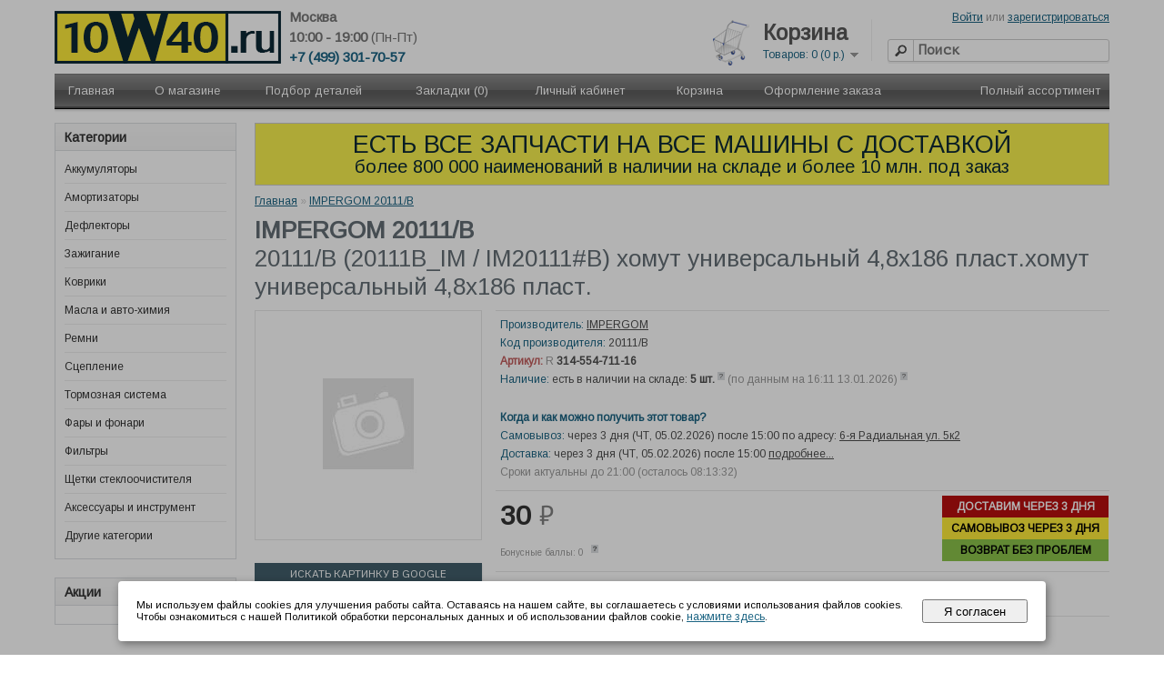

--- FILE ---
content_type: text/html; charset=utf-8
request_url: https://10w40.ru/index.php?route=product/product&product_id=1376973
body_size: 67001
content:






<?xml version="1.0" encoding="UTF-8"?>
<!DOCTYPE html PUBLIC "-//W3C//DTD XHTML 1.0 Strict//EN" "http://www.w3.org/TR/xhtml1/DTD/xhtml1-strict.dtd">
<html xmlns="http://www.w3.org/1999/xhtml" dir="ltr" lang="ru" xml:lang="ru">



<head>
<title>10w40.ru - IMPERGOM 20111/B (20111B_IM / IM20111#B) хомут универсальный 4,8x186 пласт.хомут универсальный 4,8x186 пласт.</title>
<base href="https://10w40.ru/" />
<meta name="description" content="купить хомут универсальный 4,8x186 пласт.хомут универсальный 4,8x186 пласт." />
<meta name="viewport" content="width=device-width, minimum-scale=0.02">
<meta name="yandex-verification" content="c0109f8ff8c516ae" />
<meta name="keywords" content="IMPERGOM,20111,B,20111B_IM,IM20111#B,хомут,универсальный,4,8x186,пласт,хомут,универсальный,4,8x186,пласт,IMPERGOM 20111/B (20111B_IM / IM20111#B) хомут универсальный 4,8x186 пласт.хомут универсальный 4,8x186 пласт.,купить запчасти,купить автозапчасти,автозапчасти с доставкой,запчасти с доставкой,автозапчасти доставка,автозапчасти ЮВАО,запчасти ЮВАО,автозапчасти Жулебино,автозапчасти Привольная,автозапчасти Выхино,автозапчасти Люберцы,автозапчасти Котельники,автозапчасти Лыткарино,автозапчасти ЮАО,запчасти ЮАО,автозапчасти Царицыно,автозапчасти Бирюлево,автозапчасти Бирюлёво,автозапчасти Чертаново,автозапчасти Липецкая,автозапчасти 6-я радиальная, автозапчасти жк царицыно" />
<link href="https://10w40.ru/image/data/shop/favicon.png" rel="icon" />
<link href="http://10w40.ru/index.php?route=product/product&amp;product_id=1376973" rel="canonical" />


<link rel="stylesheet" type="text/css" href="catalog/view/theme/default/stylesheet/stylesheet.css?533" />
<!-- COOKIES WARN  -->
<link rel="stylesheet" type="text/css" href="catalog/view/theme/default/stylesheet/cookie_warn.css?533" />
<!-- /COOKIES WARN  -->

<script type="text/javascript" src="catalog/view/javascript/jquery/jquery-1.7.1.min.js"></script>
<script type="text/javascript" src="catalog/view/javascript/jquery/ui/jquery-ui-1.8.16.custom.min.js"></script>


<link rel="stylesheet" type="text/css" href="catalog/view/javascript/jquery/ui/themes/ui-lightness/jquery-ui-1.8.16.custom.css" />
<script type="text/javascript" src="catalog/view/javascript/jquery/ui/external/jquery.cookie.js"></script>
<script type="text/javascript" src="catalog/view/javascript/jquery/colorbox/jquery.colorbox.js"></script>
<link rel="stylesheet" type="text/css" href="catalog/view/javascript/jquery/colorbox/colorbox.css" media="screen" />

<script type="text/javascript" src="catalog/view/javascript/jquery/zoomify.js"></script>
<link rel="stylesheet" type="text/css" href="catalog/view/javascript/jquery/zoomify.css" media="screen" />
<!--link rel="stylesheet" type="text/css" href="catalog/view/javascript/jquery/smoothzoom.css" media="screen" />
<script type="text/javascript" src="catalog/view/javascript/jquery/smoothzoom.js"></script-->




<!--script type="text/javascript" src="catalog/view/javascript/jquery/jquery.elevatezoom.js"></script-->
<!--script type="text/javascript" src="catalog/view/javascript/jquery/jquery.loupe.min.js"></script-->


<script type="text/javascript" src="catalog/view/javascript/jquery/jquery.transit.min.js"></script>
<script type="text/javascript" src="catalog/view/javascript/jquery/tabs.js"></script>

<script type="text/javascript" src="catalog/view/javascript/common.js?533"></script>
<script type="text/javascript" src="catalog/view/javascript/document.ready.js?533"></script>

<script language="javascript" src="tecdoc/ajax.js"></script>
<script language="javascript" src="catalog/view/javascript/tooltip.js"></script>

 

<!--script type="text/javascript" src="http://cdn.dev.skype.com/uri/skype-uri.js"></script-->

<!--[if IE 7]>
<link rel="stylesheet" type="text/css" href="catalog/view/theme/default/stylesheet/ie7.css" />
<![endif]-->
<!--[if lt IE 7]>
<link rel="stylesheet" type="text/css" href="catalog/view/theme/default/stylesheet/ie6.css" />
<script type="text/javascript" src="catalog/view/javascript/DD_belatedPNG_0.0.8a-min.js"></script>
<script type="text/javascript">
DD_belatedPNG.fix('#logo img');
</script>
<![endif]-->





<script type="text/javascript">
<!-- IE6 detector -->
function is_IE6(){
  var browser = navigator.appName;
  if (browser == "Microsoft Internet Explorer"){
    var b_version = navigator.appVersion;
    var re = /\MSIE\s+(\d\.\d\b)/;
    var res = b_version.match(re);
    if (res[1] <= 6){
      return true;
    }
  }
  return false;
}
</script>

<script type="text/javascript">
<!-- COLORBOX FIXER FOR IE6 -->
if (is_IE6) {
	var co = this.co = $.fn.colorbox; 
	var cv; $.fn.colorbox = function(v) { 
	cv = v; return; 
	}; 
	$(document).ready(function() { 
		$.fn.colorbox = co; $('.colorbox').colorbox(cv) 
	})
};

</script>




<script type="text/javascript" src="catalog/view/javascript/qrcode.min.js"></script>


</head>

<body>
<div id="containerout">
<div id="container">
<div id="header" itemscope itemtype="http://schema.org/AutoPartsStore">
<meta  itemprop="name" content="10w40.ru" />
<meta  itemprop="url" content="http://10w40.ru" />
<meta  itemprop="image" content="http://10w40.ru/image/data/shop/logo16-new.png" />
<meta  itemprop="telephone" content="+7 (499) 301 70 57" />
<meta  itemprop="currenciesAccepted" content="RUB" />
<meta  itemprop="openingHours" content="10:00 - 19:00" />
<span  itemprop="address"  itemscope itemtype="http://schema.org/PostalAddress">
	<meta  itemprop="streetAddress" content="г. Москва 6-я Радиальная ул., дом 5к3" />
	<meta  itemprop="addressCountry" content="RU" />

</span>
<div id="time" align="Left">10:00 - 19:00<span style='font-weight:normal;'> (Пн-Пт)</span></div>
<div class='hlogo' id="phone" align="Left" style='float:left; '>+7 (499) 301-70-57</div>
<!--div id="skype" style="position: absolute;left: 458px;top: -5px;"><script type="text/javascript">
        Skype.ui({
            name: "call",
            element: "skype",
            participants: ["www.10w40.ru"],
            imageSize: 16,
            imageColor: "blue"
        });
    </script></div-->
<div id="town"  align="Left">Москва</div>
<!--div style='top:52px; left:396px; float:left; position:relative;'><a href='https://t.me/www_10w40_ru' target="_blank"><img src=/image/t_logo.svg height=20 width=20 ></a></div-->
    <div id="logo"><a href="http://10w40.ru" align="Left"><img src="/image/data/shop/logo16-new.png" srcset="/image/data/shop/logo16-new.png 1x, /image/data/shop/logo16-2x.png 2x" title="10w40.ru" alt="10w40.ru"/></a></div>
        <div id="cart">
 <!-- -->
 <div style="float:left; top: 16px;  position: relative;">
 <a href='/index.php?route=checkout/cart' style="text-decoration:none;">
 <img src='/image/cart2.png' width=40 height=50 />
 </a>
 </div> 
 <div  class="heading">
    <a href='index.php?route=checkout/cart' style="text-decoration:none;"><h4>Корзина</h4></a>
		<a><span id="cart-total">Товаров: 0 (0 р.)</span></a></div>
	   <div class="content">
 
        <div class="empty">Ваша корзина пуста</div>
      </div>
</div>  <div id="search">
    <div class="button-search"></div>
        <input type="text" name="filter_name" value="" placeholder="Поиск" onkeydown="this.style.color = '#000000';" />
      </div>
  
  <div id="welcome">
        <a href="https://10w40.ru/login">Войти</a> или <a href="https://10w40.ru/create-account">зарегистрироваться</a>      </div>
   <div class="links" style="display:none"><a href="http://10w40.ru">Главная</a><a href="http://10w40.ru/wishlist" id="wishlist-total">Закладки (0)</a><a href="https://10w40.ru/my-account">Личный кабинет</a><a href="http://10w40.ru/shopping-cart">Корзина</a><a href="http://10w40.ru/checkout">Оформление заказа</a></div>
  </div>
<div id="menu">
  <ul>
    
  <li><a href="http://10w40.ru">Главная</a></li>
  <li><a href="/about_shop.html">О магазине</a></li>
  <li><a href="/car">Подбор деталей</a>
  <div><ul>
  <li><a href="/parts">Поиск по номеру детали</a></li>
  <li><a href="/car">Поиск по модели автомобиля</a></li>
  <li><a href="/vin">Запрос подбора по VIN номеру</a></li>
  </ul></div></li>
  <li><a href="http://10w40.ru/wishlist">Закладки (0)</a></li>
  <li><a href="https://10w40.ru/my-account">Личный кабинет</a></li>
  <li><a href="http://10w40.ru/shopping-cart">Корзина</a></li>
  <li><a href="https://10w40.ru/checkout">Оформление заказа</a></li>
  
 
    
  
  
  
    	
	  
	  
	  <li><a href="http://10w40.ru/c140">Полный ассортимент</a>
	  
        
      <div>
                <ul>
                                        <li><a href="http://10w40.ru/c141">Аккумуляторы</a></li>
                                        <li><a href="http://10w40.ru/c25">Аксессуары и инструмент</a></li>
                                        <li><a href="http://10w40.ru/c59">Амортизаторы</a></li>
                                        <li><a href="http://10w40.ru/c140/c60">Бампера</a></li>
                                        <li><a href="http://10w40.ru/c140/c61">Бампера задние</a></li>
                                        <li><a href="http://10w40.ru/c140/c62">Бампера передние</a></li>
                                        <li><a href="http://10w40.ru/c140/c63">Бензонасосы</a></li>
                                        <li><a href="http://10w40.ru/c140/c64">Брызговики</a></li>
                                        <li><a href="http://10w40.ru/c140/c65">Вентиляторы радиатора</a></li>
                                        <li><a href="http://10w40.ru/c140/c66">Вентиляторы салона</a></li>
                                        <li><a href="http://10w40.ru/c140/c67">Вкладыши</a></li>
                                        <li><a href="http://10w40.ru/c140/c68">Водяные помпы</a></li>
                                        <li><a href="http://10w40.ru/c140/c69">Втулки</a></li>
                                        <li><a href="http://10w40.ru/c140/c70">Выхлопная система</a></li>
                                        <li><a href="http://10w40.ru/c140/c71">Генераторы и стартеры</a></li>
                                        <li><a href="http://10w40.ru/c140/c79">Гидротолкатели</a></li>
                                        <li><a href="http://10w40.ru/c140/c142">Датчики</a></li>
                                        <li><a href="http://10w40.ru/c140/c142/c81">Датчики ABS</a></li>
                                        <li><a href="http://10w40.ru/c140/c142/c58">Датчики другие</a></li>
                                        <li><a href="http://10w40.ru/c140/c142/c86">Датчики износа</a></li>
                                        <li><a href="http://10w40.ru/c140/c142/c85">Датчики износа колодок</a></li>
                                        <li><a href="http://10w40.ru/c140/c142/c84">Датчики масла</a></li>
                                        <li><a href="http://10w40.ru/c140/c142/c83">Датчики температуры</a></li>
                                        <li><a href="http://10w40.ru/c140/c142/c82">Датчики уровня топлива</a></li>
                                        <li><a href="http://10w40.ru/c198">Дефлекторы</a></li>
                                        <li><a href="http://10w40.ru/c198/c199">Дефлекторы капота</a></li>
                                        <li><a href="http://10w40.ru/c198/c200">Дефлекторы окон</a></li>
                                        <li><a href="http://10w40.ru/c145/c73">Диски сцепления</a></li>
                                        <li><a href="http://10w40.ru/c15/c164">Для антикоррозионной обработки кузова</a></li>
                                        <li><a href="http://10w40.ru/c15/c165">Для кондиционеров</a></li>
                                        <li><a href="http://10w40.ru/c15/c166">Для кузова</a></li>
                                        <li><a href="http://10w40.ru/c15/c167">Для мототехники</a></li>
                                        <li><a href="http://10w40.ru/c15/c169">Для салона</a></li>
                                        <li><a href="http://10w40.ru/c15/c170">Для стекол</a></li>
                                        <li><a href="http://10w40.ru/c15/c171">Для шин и дисков</a></li>
                                        <li><a href="http://10w40.ru/c140">Другие категории</a></li>
                                        <li><a href="http://10w40.ru/c15/c172">Жидкость для гидросистем</a></li>
                                        <li><a href="http://10w40.ru/c201">Зажигание</a></li>
                                        <li><a href="http://10w40.ru/c140/c80">Зеркало заднего вида</a></li>
                                        <li><a href="http://10w40.ru/c25/c159">Инструменты</a></li>
                                        <li><a href="http://10w40.ru/c140/c152">Каталоги производителей</a></li>
                                        <li><a href="http://10w40.ru/c201/c88">Катушки</a></li>
                                        <li><a href="http://10w40.ru/c140/c78">Клапаны</a></li>
                                        <li><a href="http://10w40.ru/c15/c193">Клей, герметики и формирователи прокладок</a></li>
                                        <li><a href="http://10w40.ru/c195">Коврики</a></li>
                                        <li><a href="http://10w40.ru/c195/c197">Коврики в багажник</a></li>
                                        <li><a href="http://10w40.ru/c195/c196">Коврики в салон</a></li>
                                        <li><a href="http://10w40.ru/c140/c77">Кольца</a></li>
                                        <li><a href="http://10w40.ru/c145/c76">Комплекты сцепления</a></li>
                                        <li><a href="http://10w40.ru/c15/c173">Компрессорное масло</a></li>
                                        <li><a href="http://10w40.ru/c140/c75">Компрессоры кондиционера</a></li>
                                        <li><a href="http://10w40.ru/c145/c43">Корзины сцепления</a></li>
                                        <li><a href="http://10w40.ru/c140/c87">Крепеж / пистоны</a></li>
                                        <li><a href="http://10w40.ru/c147/c72">Лампы</a></li>
                                        <li><a href="http://10w40.ru/c140/c29">Лямбда-зонды</a></li>
                                        <li><a href="http://10w40.ru/c15">Масла и авто-химия</a></li>
                                        <li><a href="http://10w40.ru/c15/c174">Масло для АКПП</a></li>
                                        <li><a href="http://10w40.ru/c15/c175">Масло для водной техники</a></li>
                                        <li><a href="http://10w40.ru/c15/c178">Масло для гидроусилителя руля</a></li>
                            </ul>
                <ul>
                                        <li><a href="http://10w40.ru/c15/c176">Масло для с/х техники</a></li>
                                        <li><a href="http://10w40.ru/c15/c16">Масло моторное</a></li>
                                        <li><a href="http://10w40.ru/c15/c177">Масло моторное (для грузовых а/м)</a></li>
                                        <li><a href="http://10w40.ru/c15/c17">Масло трансмиссионное</a></li>
                                        <li><a href="http://10w40.ru/c140/c30">Механизмы очистки стекла</a></li>
                                        <li><a href="http://10w40.ru/c140/c155">Муфты и опоры карданного вала</a></li>
                                        <li><a href="http://10w40.ru/c140/c156">Наконечники</a></li>
                                        <li><a href="http://10w40.ru/c140/c31">Наконечники рулевых тяг</a></li>
                                        <li><a href="http://10w40.ru/c140/c32">Насосы гидроусилителя руля</a></li>
                                        <li><a href="http://10w40.ru/c15/c179">Оборудование</a></li>
                                        <li><a href="http://10w40.ru/c140/c33">Опоры амортизатора</a></li>
                                        <li><a href="http://10w40.ru/c140/c34">Опоры двигателя и трансмиссий</a></li>
                                        <li><a href="http://10w40.ru/c140/c35">Опоры шаровые</a></li>
                                        <li><a href="http://10w40.ru/c140/c157">Оригинальные запчасти</a></li>
                                        <li><a href="http://10w40.ru/c25/c180">Освежители воздуха</a></li>
                                        <li><a href="http://10w40.ru/c140/c36">Осушители</a></li>
                                        <li><a href="http://10w40.ru/c15/c181">Охлаждающая жидкость</a></li>
                                        <li><a href="http://10w40.ru/c15/c191">Очистители и прочая авто-химия</a></li>
                                        <li><a href="http://10w40.ru/c15/c168">Очистители топливных систем</a></li>
                                        <li><a href="http://10w40.ru/c140/c37">Патрубки, фланцы и бачки системы охлаждения</a></li>
                                        <li><a href="http://10w40.ru/c140/c38">Поддоны</a></li>
                                        <li><a href="http://10w40.ru/c140/c148">Подшипники</a></li>
                                        <li><a href="http://10w40.ru/c145/c39">Подшипники выжимные</a></li>
                                        <li><a href="http://10w40.ru/c140/c148/c40">Подшипники игольчатые</a></li>
                                        <li><a href="http://10w40.ru/c140/c158">Подшипники ступицы колеса, комплекты</a></li>
                                        <li><a href="http://10w40.ru/c140/c57">Подшипники, ступицы в сборе</a></li>
                                        <li><a href="http://10w40.ru/c140/c42">Поршни</a></li>
                                        <li><a href="http://10w40.ru/c15/c182">Присадки</a></li>
                                        <li><a href="http://10w40.ru/c15/c182/c183">Присадки в моторные масла</a></li>
                                        <li><a href="http://10w40.ru/c15/c182/c184">Присадки в топливо (бензин)</a></li>
                                        <li><a href="http://10w40.ru/c15/c182/c185">Присадки в топливо (дизель)</a></li>
                                        <li><a href="http://10w40.ru/c15/c182/c186">Присадки в трансмиссионные масла</a></li>
                                        <li><a href="http://10w40.ru/c201/c9">Провода высоковольтные</a></li>
                                        <li><a href="http://10w40.ru/c140/c28">Прокладки</a></li>
                                        <li><a href="http://10w40.ru/c140/c154">Прокладок головки цилиндра</a></li>
                                        <li><a href="http://10w40.ru/c15/c187">Промывки масляной системы</a></li>
                                        <li><a href="http://10w40.ru/c140/c153">Проставки пружин</a></li>
                                        <li><a href="http://10w40.ru/c140/c44">Прочее</a></li>
                                        <li><a href="http://10w40.ru/c140/c45">Пружины</a></li>
                                        <li><a href="http://10w40.ru/c140/c46">Пружины газовые для капота и крышки багажника</a></li>
                                        <li><a href="http://10w40.ru/c140/c47">Пыльники и отбойники амортизатора</a></li>
                                        <li><a href="http://10w40.ru/c140/c48">Радиаторы</a></li>
                                        <li><a href="http://10w40.ru/c140/c48/c49">Радиаторы кондиционера</a></li>
                                        <li><a href="http://10w40.ru/c140/c48/c50">Радиаторы маслянные</a></li>
                                        <li><a href="http://10w40.ru/c140/c48/c51">Радиаторы отопителя</a></li>
                                        <li><a href="http://10w40.ru/c140/c52">Расходомеры</a></li>
                                        <li><a href="http://10w40.ru/c140/c100">Регуляторы давления</a></li>
                                        <li><a href="http://10w40.ru/c140/c53">Рейки и редукторы рулевые</a></li>
                                        <li><a href="http://10w40.ru/c74/c2">Ремень генератора</a></li>
                                        <li><a href="http://10w40.ru/c74">Ремни</a></li>
                                        <li><a href="http://10w40.ru/c74/c54">Ремни ГРМ</a></li>
                                        <li><a href="http://10w40.ru/c74/c151">Ремни клиновые</a></li>
                                        <li><a href="http://10w40.ru/c74/c150">Ремни поликлиновые</a></li>
                                        <li><a href="http://10w40.ru/c140/c55">Решетки радиатора</a></li>
                                        <li><a href="http://10w40.ru/c140/c56">РМК</a></li>
                                        <li><a href="http://10w40.ru/c145/c41">РМК сцепления</a></li>
                                        <li><a href="http://10w40.ru/c140/c98">Рокеры</a></li>
                                        <li><a href="http://10w40.ru/c74/c12">Ролик</a></li>
                                        <li><a href="http://10w40.ru/c74/c133">Ролики и натяжители ремней</a></li>
                            </ul>
                <ul>
                                        <li><a href="http://10w40.ru/c140/c132">Ручки, замки и стеклоподъемники дверей</a></li>
                                        <li><a href="http://10w40.ru/c140/c125">Рычаги</a></li>
                                        <li><a href="http://10w40.ru/c140/c127">Рычаги маятниковые</a></li>
                                        <li><a href="http://10w40.ru/c140/c129">Сайлентблоки</a></li>
                                        <li><a href="http://10w40.ru/c140/c123">Сальники и МСК</a></li>
                                        <li><a href="http://10w40.ru/c201/c124">Свечи зажигания</a></li>
                                        <li><a href="http://10w40.ru/c201/c126">Свечи накала</a></li>
                                        <li><a href="http://10w40.ru/c15/c189">Смазка</a></li>
                                        <li><a href="http://10w40.ru/c15/c190">Специальные жидкости</a></li>
                                        <li><a href="http://10w40.ru/c15/c192">Средства для системы охлаждения</a></li>
                                        <li><a href="http://10w40.ru/c15/c188">Средства для ухода, ремонта и очистки</a></li>
                                        <li><a href="http://10w40.ru/c140/c139">Стойки стабилизатора</a></li>
                                        <li><a href="http://10w40.ru/c144/c128">Суппорты</a></li>
                                        <li><a href="http://10w40.ru/c145">Сцепление</a></li>
                                        <li><a href="http://10w40.ru/c140/c118">Термомуфты (Вискомуфты)</a></li>
                                        <li><a href="http://10w40.ru/c140/c130">Термостаты</a></li>
                                        <li><a href="http://10w40.ru/c140/c131">ТНВД</a></li>
                                        <li><a href="http://10w40.ru/c15/c18">Тормозная жидкость</a></li>
                                        <li><a href="http://10w40.ru/c144">Тормозная система</a></li>
                                        <li><a href="http://10w40.ru/c144/c135">Тормозные барабаны</a></li>
                                        <li><a href="http://10w40.ru/c144/c136">Тормозные диски</a></li>
                                        <li><a href="http://10w40.ru/c144/c137">Тормозные колодки</a></li>
                                        <li><a href="http://10w40.ru/c144/c138">Тормозные трубки и шланги</a></li>
                                        <li><a href="http://10w40.ru/c144/c122">Тормозные цилиндры</a></li>
                                        <li><a href="http://10w40.ru/c140/c146/c102">Трос газа</a></li>
                                        <li><a href="http://10w40.ru/c140/c146/c90">Трос капота</a></li>
                                        <li><a href="http://10w40.ru/c140/c146/c104">Трос ручного тормоза</a></li>
                                        <li><a href="http://10w40.ru/c140/c146/c92">Трос спидометра</a></li>
                                        <li><a href="http://10w40.ru/c140/c146/c120">Трос сцепления</a></li>
                                        <li><a href="http://10w40.ru/c140/c146">Тросы</a></li>
                                        <li><a href="http://10w40.ru/c140/c94">Трубки топливные</a></li>
                                        <li><a href="http://10w40.ru/c140/c149">Тяги и стойки стабилизатора</a></li>
                                        <li><a href="http://10w40.ru/c140/c95">Тяги рулевые</a></li>
                                        <li><a href="http://10w40.ru/c140/c91">Управление двигателем</a></li>
                                        <li><a href="http://10w40.ru/c147">Фары и фонари</a></li>
                                        <li><a href="http://10w40.ru/c147/c101">Фары основные</a></li>
                                        <li><a href="http://10w40.ru/c147/c103">Фары противотуманные</a></li>
                                        <li><a href="http://10w40.ru/c143">Фильтры</a></li>
                                        <li><a href="http://10w40.ru/c143/c106">Фильтры АКПП</a></li>
                                        <li><a href="http://10w40.ru/c143/c107">Фильтры воздушные</a></li>
                                        <li><a href="http://10w40.ru/c143/c108">Фильтры гидроусилителя руля</a></li>
                                        <li><a href="http://10w40.ru/c143/c109">Фильтры масляные</a></li>
                                        <li><a href="http://10w40.ru/c143/c110">Фильтры салона</a></li>
                                        <li><a href="http://10w40.ru/c143/c111">Фильтры топливные</a></li>
                                        <li><a href="http://10w40.ru/c147/c112">Фонари задние</a></li>
                                        <li><a href="http://10w40.ru/c147/c113">Фонари указателей поворота</a></li>
                                        <li><a href="http://10w40.ru/c140/c114">Форсунки</a></li>
                                        <li><a href="http://10w40.ru/c140/c115">Хомуты</a></li>
                                        <li><a href="http://10w40.ru/c140/c116">Цепи, натяжители и успокоители цепей ГРМ</a></li>
                                        <li><a href="http://10w40.ru/c145/c93">Цилиндры сцепления</a></li>
                                        <li><a href="http://10w40.ru/c140/c105">Шайбы и уплотнительные кольца</a></li>
                                        <li><a href="http://10w40.ru/c140/c117">Шестерни коленчатых и распределительных валов</a></li>
                                        <li><a href="http://10w40.ru/c140/c99">Шкивы</a></li>
                                        <li><a href="http://10w40.ru/c140/c160">Шланги</a></li>
                                        <li><a href="http://10w40.ru/c140/c97">Шпильки</a></li>
                                        <li><a href="http://10w40.ru/c140/c96">Шрус</a></li>
                                        <li><a href="http://10w40.ru/c134">Щетки стеклоочистителя</a></li>
                                        <li><a href="http://10w40.ru/c140/c119">Щупы, крышки маслозаливные и направляющие щупа</a></li>
                                        <li><a href="http://10w40.ru/c140/c121">Электрика</a></li>
                            </ul>
              </div>
    
    </li>
    
	
	
  </ul>
</div>

<div id="notification">
</div>
<div id="column-left">
    <div class="box">
  <div class="box-heading">Категории</div>
  <div class="box-content">
    <div class="box-category">
      <ul>
                <li>
                    <span id="preloaderl141" style="display:none; float:right;"><img src='preloader-mini2.gif' /></span> <a href="http://10w40.ru/c141" onclick="location.href='http://10w40.ru/c141'; viewdiv('preloaderl141');">Аккумуляторы</a>
                            </li>
                <li>
                    <span id="preloaderl59" style="display:none; float:right;"><img src='preloader-mini2.gif' /></span> <a href="http://10w40.ru/c59" onclick="location.href='http://10w40.ru/c59'; viewdiv('preloaderl59');">Амортизаторы</a>
                            </li>
                <li>
                    <span id="preloaderl198" style="display:none; float:right;"><img src='preloader-mini2.gif' /></span> <a href="http://10w40.ru/c198" onclick="location.href='http://10w40.ru/c198'; viewdiv('preloaderl198');">Дефлекторы</a>
                            </li>
                <li>
                    <span id="preloaderl201" style="display:none; float:right;"><img src='preloader-mini2.gif' /></span> <a href="http://10w40.ru/c201" onclick="location.href='http://10w40.ru/c201'; viewdiv('preloaderl201');">Зажигание</a>
                            </li>
                <li>
                    <span id="preloaderl195" style="display:none; float:right;"><img src='preloader-mini2.gif' /></span> <a href="http://10w40.ru/c195" onclick="location.href='http://10w40.ru/c195'; viewdiv('preloaderl195');">Коврики</a>
                            </li>
                <li>
                    <span id="preloaderl15" style="display:none; float:right;"><img src='preloader-mini2.gif' /></span> <a href="http://10w40.ru/c15" onclick="location.href='http://10w40.ru/c15'; viewdiv('preloaderl15');">Масла и авто-химия</a>
                            </li>
                <li>
                    <span id="preloaderl74" style="display:none; float:right;"><img src='preloader-mini2.gif' /></span> <a href="http://10w40.ru/c74" onclick="location.href='http://10w40.ru/c74'; viewdiv('preloaderl74');">Ремни</a>
                            </li>
                <li>
                    <span id="preloaderl145" style="display:none; float:right;"><img src='preloader-mini2.gif' /></span> <a href="http://10w40.ru/c145" onclick="location.href='http://10w40.ru/c145'; viewdiv('preloaderl145');">Сцепление</a>
                            </li>
                <li>
                    <span id="preloaderl144" style="display:none; float:right;"><img src='preloader-mini2.gif' /></span> <a href="http://10w40.ru/c144" onclick="location.href='http://10w40.ru/c144'; viewdiv('preloaderl144');">Тормозная система</a>
                            </li>
                <li>
                    <span id="preloaderl147" style="display:none; float:right;"><img src='preloader-mini2.gif' /></span> <a href="http://10w40.ru/c147" onclick="location.href='http://10w40.ru/c147'; viewdiv('preloaderl147');">Фары и фонари</a>
                            </li>
                <li>
                    <span id="preloaderl143" style="display:none; float:right;"><img src='preloader-mini2.gif' /></span> <a href="http://10w40.ru/c143" onclick="location.href='http://10w40.ru/c143'; viewdiv('preloaderl143');">Фильтры</a>
                            </li>
                <li>
                    <span id="preloaderl134" style="display:none; float:right;"><img src='preloader-mini2.gif' /></span> <a href="http://10w40.ru/c134" onclick="location.href='http://10w40.ru/c134'; viewdiv('preloaderl134');">Щетки стеклоочистителя</a>
                            </li>
                <li>
                    <span id="preloaderl25" style="display:none; float:right;"><img src='preloader-mini2.gif' /></span> <a href="http://10w40.ru/c25" onclick="location.href='http://10w40.ru/c25'; viewdiv('preloaderl25');">Аксессуары и инструмент</a>
                            </li>
                <li>
                    <span id="preloaderl140" style="display:none; float:right;"><img src='preloader-mini2.gif' /></span> <a href="http://10w40.ru/c140" onclick="location.href='http://10w40.ru/c140'; viewdiv('preloaderl140');">Другие категории</a>
                            </li>
              </ul>
    </div>
  </div>
</div>
    <div class="box">
  <div class="box-heading">Акции</div>
  <div class="box-content">
    <div class="box-product">
          </div>
  </div>
</div>
  </div>
 
<div id="content">
<div style="background-color: #f7f04e; padding:10px; text-align: center;margin-bottom:10px;  border: 1px solid #ccc; line-height: 1; ">
	<a href="/car" style="text-decoration: none; color:#0b2834;"><span style="font-size:27px; text-decoration: none;">ЕСТЬ&nbsp;ВСЕ&nbsp;ЗАПЧАСТИ НА&nbsp;ВСЕ&nbsp;МАШИНЫ С&nbsp;ДОСТАВКОЙ</span><br />
	<span style="font-size:20px; ">более&nbsp;800&nbsp;000&nbsp;наименований в&nbsp;наличии&nbsp;на&nbsp;складе и&nbsp;более&nbsp;10&nbsp;млн.&nbsp;под&nbsp;заказ</span></a></div>



  <div class="breadcrumb">
        <a href="http://10w40.ru">Главная</a>
         &raquo; <a href="http://10w40.ru/index.php?route=product/product&amp;product_id=1376973">IMPERGOM 20111/B</a>
      </div>
  <div itemscope itemtype="http://schema.org/Product">
  
    
   <h1><span itemprop="name"><span style="font-weight: bold;">IMPERGOM 20111/B</span>
      <BR /> 20111/B (20111B_IM / IM20111#B) хомут универсальный 4,8x186 пласт.хомут универсальный 4,8x186 пласт.   </span></h1>
   	 
  <div class="product-info">
        <div class="left">
            <div class="image">
	  <a href="https://10w40.ru/tecdoc/img.php?sku=1455471116&w=500&h=500&nr=1&format=.jpg" title="IMPERGOM 20111/B (20111B_IM / IM20111#B) хомут универсальный 4,8x186 пласт.хомут универсальный 4,8x186 пласт." class="colorbox" rel="colorbox">
	  
	  <script type="text/javascript">
			//document.writeln(image_get('https://10w40.ru/tecdoc/img.php?sku=1455471116&w=228&h=228&nr=1&format=.jpg'));  
			//<img itemprop="image" src="https://10w40.ru/tecdoc/img.php?sku=1455471116&w=228&h=228&nr=1&format=.jpg" title="IMPERGOM 20111/B (20111B_IM / IM20111#B) хомут универсальный 4,8x186 пласт.хомут универсальный 4,8x186 пласт." alt="IMPERGOM 20111/B (20111B_IM / IM20111#B) хомут универсальный 4,8x186 пласт.хомут универсальный 4,8x186 пласт." id="image" />
		</script>
		<img itemprop="image" src="https://10w40.ru/tecdoc/img.php?sku=1455471116&w=228&h=228&nr=1&format=.jpg"  title="IMPERGOM 20111/B (20111B_IM / IM20111#B) хомут универсальный 4,8x186 пласт.хомут универсальный 4,8x186 пласт." alt="IMPERGOM 20111/B (20111B_IM / IM20111#B) хомут универсальный 4,8x186 пласт.хомут универсальный 4,8x186 пласт." id="image" />
	  </a></div>
            	  <div >
	  <br /><a class='button-greygrey' style='width:250px; margin-top:5px; padding-left:0px; padding-right:0px;  text-align:center;' href='http://www.google.ru/search?tbm=isch&q=IMPERGOM%2020111/B' target='_blanc'>Искать картинку в Google</a><br /> <a class='button' style='width:250px; margin-top:5px; padding-left:0px; padding-right:0px; text-align:center;' href='http://10w40.ru/parts?search=20111/B'>Подобрать аналоги</a><br />  <a class='button-green' style='width:250px; margin-top:5px;padding-left:0px; padding-right:0px;  text-align:center;' href='http://10w40.ru/contact-us' target='_blanc'>Оставить заявку на подбор</a><br /> 	 </div> 
    </div>
        <div class="right">
      <div class="description">
                <span itemprop="manufacturer" itemscope itemtype="http://schema.org/Organization"><span>Производитель:</span>
		<a href="http://10w40.ru/index.php?route=product/manufacturer/product&amp;manufacturer_id=328"><span style="color:#4D4D4D" itemprop="brand" itemtype="http://schema.org/Thing">
		<meta itemprop="name" content="IMPERGOM" />IMPERGOM</span></a>
		<a href="http://10w40.ru/index.php?route=product/manufacturer/product&amp;manufacturer_id=328"> 
		
	 	
		<div style="float:right;">
		<script type="text/javascript">
			document.writeln(image_get('/tecdoc/brandimg.php?p=true&brand=IMPERGOM'));
		</script>
		
		</div></span></a><br />
		 <span itemprop="brand" itemtype="http://schema.org/Thing" itemscope><meta itemprop="name" content="IMPERGOM" /></span>
	
        		<span itemprop="aggregateRating" itemtype="http://schema.org/AggregateRating" itemscope>
      <meta itemprop="reviewCount" content="1" />
      <meta itemprop="ratingValue" content="5" />
    </span>
        <span>Код производителя:</span> <span style="color:#4D4D4D" itemprop="model">20111/B</span><br />
		
						<span style="font-weight: bold; color: #C25E5E;">Артикул:</span> 
		<span style='font-weight: normal; color: #999;'>R</span> <span itemprop='sku' style='font-weight: bold; color: #4D4D4D;'>314-554-711-16</span><br />
				        <span>Наличие:</span> есть в наличии на складе: <span style='white-space: nowrap; font-weight: bold; color: #4D4D4D;'>5 шт.</span> <span class="tooltip" onmouseover="tooltip.show('<strong>Наличие на складе</strong><br/><br/>Это означает, что товар есть в&nbsp;наличии на&nbsp;складе и может быть поставлен клиенту в&nbsp;указанные ниже сроки.<br/><br/>Это НЕ&nbsp;означает возможность приобрести товар именно сегодня, т.к. для&nbsp;получения товара требуется его перемещение со&nbsp;склада на&nbsp;пункт выдачи или в&nbsp;отдел доставки.');" onmouseout="tooltip.hide();">&nbsp;?&nbsp;</span> <span style='color:#999; white-space: nowrap;'>(по данным на 16:11 13.01.2026)</span>  <span class="tooltip" 
		onmouseover="tooltip.show('<strong>Наличие товара</strong><br/><br/>обновляется с&nbsp;некоторой задержкой <br/>и может не&nbsp;совпадать с&nbsp;реальным наличием на&nbsp;складе.<br/><br/>Уточняйте точное наличие товара по&nbsp;телефону.');" 
		onmouseout="tooltip.hide();">&nbsp;?&nbsp;</span><br />
		<span></span> <br />
							<span style="font-weight:bold;">Когда и как можно получить этот товар?</span><br />
		<span>Самовывоз: </span> 		через&nbsp;3&nbsp;дня (ЧТ, 05.02.2026) после 15:00 по адресу: <a href=https://10w40.ru/about_shop.html>6-я Радиальная ул. 5к2</a><br />
		<span>Доставка:</span> <?php// echo $text_after . $product_dt . $text_days ; ?>
		через&nbsp;3&nbsp;дня (ЧТ, 05.02.2026) после 15:00 <a href="/index.php?route=information/information&information_id=6">подробнее...</a><br /><SPAN style="color: #999;">Сроки актуальны до 21:00		(осталось <span style='color: #999;' id='sample_countdown'>11:13:35</span>)</SPAN><br />
		
		
			  </div>
	 

	 	  
	  
	    
	  <div style="float:right;    position: relative;    left: -11px; top:-5px; ">
			<div style="background-color: #b70e0e; color:white; font-size:12px; font-weight:bold;  padding:5px;width:100%;text-transform: uppercase; text-align:center;">Доставим через&nbsp;3&nbsp;дня</div>
			<div style="background-color: #ffec3b; color:black; font-size:12px; font-weight:bold;  padding:5px; width:100%; text-transform: uppercase; text-align:center;">Самовывоз через&nbsp;3&nbsp;дня</div>
						<div style="background-color: #8bc34a; color:black; font-size:12px; font-weight:bold;  padding:5px; width:100%; text-transform: uppercase; text-align:center;">Возврат без проблем</div>
				  </div>
	  

            <div class="price" style="" itemprop="offers" itemscope itemtype="http://schema.org/Offer">        		<link itemprop="url" href="http://10w40.ru/p1376973.html" />
		<meta itemprop="priceCurrency" content="RUB" />
		<meta itemprop="availability" href="http://schema.org/InStock" content="http://schema.org/InStock" />
		<span itemprop="price">
        30		</span>
		<span itemprop="priceCurrency" content="RUB" style="color:grey; font-weight:normal; font-family: &quot;PT Mono&quot;, monospace;">₽</span>
                <br />
                 
        <span class="reward"><small>Бонусные баллы: 0</small></span> <span class="tooltip" 
		onmouseover="tooltip.show('<strong>Бонусные баллы</strong><br/><br/>начисляются зарегистрированным покупателям при покупках.<br /><br />1 бонусный балл = 1 рубль<br /><br />Если у&nbsp;вас есть начисленные бонусные баллы, вы можете использовать их для&nbsp;оплаты товара (полностью или частично).<br /><br />Более подробную информацию можно найти в&nbsp;Личном&nbsp;Кабинете.');" 
		onmouseout="tooltip.hide();">&nbsp;?&nbsp;</span>
                		
				
      </div>
      	 
	  
	



            <div class="cart">
     

	   <div>Количество:          <input type="text" name="quantity" size="2" value="1" />
          <input type="hidden" name="product_id" size="2" value="1376973" />
          &nbsp;
          <input type="button" value="В корзину" id="button-cart" class="button" />
      </div>
	 <div><span>&nbsp;&nbsp;&nbsp;- или -&nbsp;&nbsp;&nbsp;</span></div>
	    <div>	   </div>
        <div><span>&nbsp;&nbsp;&nbsp;- или -&nbsp;&nbsp;&nbsp;</span></div>
        <div><a onclick="addToWishList('1376973');">В закладки</a><br />
          <a onclick="addToCompare('1376973');">В сравнение</a></div>
        		
		
		
      </div>
	  	  
	   
	  
          </div>
		
  </div>
  <div id="tabs" class="htabs">
	<a href="#tab-description">Описание</a>
	
	
	<!--CATALOG -->
		
		
	<!-- 
	<a href="#tab-catalog"><span onclick="javascript:search('0','20111/B','IMPERGOM')" >
	Аналоги по каталогу	</span></a>
	
	
	
	<a href="#tab-property"><span onclick="javascript:searchProps('0','20111/B','IMPERGOM')" >
    Параметры	</span></a>
	-->
	
	
    <a href="#tab-used-in"><span onclick="javascript:searchUsedIn('0','20111/B','IMPERGOM')" >
	Применяемость	</span></a>
	
	
	
		<!-- END of CATALOG -->
    
	        	<a href="#tab-how-to-buy">Как купить?</a>
  </div>
  
  
  
  <div id="tab-description" class="tab-content" itemprop="description">хомут универсальный 4,8x186 пласт.хомут универсальный 4,8x186 пласт.  <br />
    
  
  
<br/>
    
 <span style="color: #C25E5E;"><strong>Внимание!</strong></span> Обязательно проверьте, подходит ли IMPERGOM 20111/B на Ваш автомобиль по <a href="/car" target="_blank">каталогу</a>.
  <br />
  <br><br><table class="cattables" style="float:left;">
				<thead>
					<tr>
						
						<td colspan="2">Характеристики</td>
						
					</tr>
				</thead>
				<tbody>
	<tr><td>Описание 3R</td><td>хомут универсальный 4,8x186 пласт.хомут универсальный 4,8x186 пласт.</td></tr><tr><td>Артикул</td><td>1455471116</td></tr></tbody></table><br><table class="cattables">
      <thead>
        <tr>
			<td colspan="4">Оригинальные номера (OEM)</td>
		</tr>
      </thead>
	   <tbody>
<tr><td ><a href='parts?search=20111B_IM'>20111B_IM</a></td><td style='width:200px;'></td><td style='width:20px; text-align:center;'>AR</td><td><a href='parts?search=20111B_IM'>искать аналоги ></a></td></tr><tr><td ><a href='parts?search=IM20111#B'>IM20111#B</a></td><td style='width:200px;'></td><td style='width:20px; text-align:center;'>AR</td><td><a href='parts?search=IM20111#B'>искать аналоги ></a></td></tr></tbody></table></tbody></table> 
 
     
  
  </div>
  </div>
   <!--CATALOG --><!-- 
  <div id="tab-catalog" class="tab-content" >
  <div id="preloadersearch"> 
 <input type="button" name="submitSearchCat" id="submitSearch" value="Поиск по каталогу" onclick="javascript:search('0','20111/B','IMPERGOM')" />
IMPERGOM	</div>
	<div id="search-result"></div>
  </div>
  
  <div id="tab-property" class="tab-content">
   

	<div id="preloadersearchProps"> <input type="button" name="submitSearchCatProps" id="submitSearchProps" value="Поиск по каталогу" onclick="javascript:searchProps('0','20111/B','IMPERGOM')" />
IMPERGOM</div>
	<div id="search-resultProps"></div>
  </div>
 -->
  
   <div id="tab-used-in" class="tab-content">
			
			<div id="preloadersearchUsedIn">
			<input type="button" name="submitSearchCatusedIn" id="submitSearchUsedIn" value="Поиск по каталогу" onclick="javascript:searchUsedIn('0','20111/B','IMPERGOM')" />
			IMPERGOM			</div>
			<div id="search-resultUsedIn"></div>
</div>
   <!-- END CATALOG -->
   
      
  
  
  
  
    
  
   
   <div id="tab-how-to-buy" class="tab-content">
   	<br />
	
	   
   
    Для того, чтобы купить <strong>IMPERGOM 20111/B</strong>, положите его в корзину (нажмите на кнопку "В корзину") и оформите заказ (нажав на кнопку "Оформление заказа").
    <br /><br />Если у Вас возникли вопросы, позвоните нам по телефону <b>+7 (499) 301-70-57</b>.
		<br /><br />Для уточнения совместимости с Вашим автомобилем, подготовьте следующую информацию:<br /> 
	<li>марка и модель ТС</li>
	<li>год выпуска ТС</li>
	<li>объем двигателя</li> 
	<li>мощность в л.с.</li>
	<li>модель двигателя (если есть)</li>
	<li>VIN номер Вашего автомобиля</li>
	<br />
	<b>Самостоятельно проверить совместимость можно в нашем <a href="/car" target="_blank">каталоге</a>.</b> Там Вы сможете подобрать запчасти на свой авто. 
	<br><br>Читайте <a href="/advices.html">руководство по подбору запчастей</a> и <a href="/howtobuy.html">подробную инструкцию по покупке</a>.
	 
  </div>
  
  
  
    	<div class="box">
		<div class="box-heading">

				
				Полезные советы по устранению неисправностей			

		</div>
		
		<div class="box-content" style="text-align: justify; color: #4D4D4D;"> 
			<table class='cattables'><thead>
				<tr><td>Раздел</td>
				<td>Подраздел</td>
				<td>Симптом</td>
				<td>Возможная причина</td></tr>
			</thead>
				<tbody style='vertical-align: top;'>
				
				<tr><td>Двигатель</td><td>Топливная система дизелей</td><td>Пуск двигателя затруднен</td><td >Износ нагнетательных элементов насоса высокого давления.</td></tr><tr><td>Двигатель</td><td>Система смазки</td><td>Недостаточное давление масла на прогретом двигателе</td><td >Большой зазор между шейками и подшипниками распредвала. Масло несоответствующего качества.</td></tr><tr><td>Трансмиссия</td><td>Раздаточная коробка и межосевой дифференциал</td><td>Самовыключение передач или блокировки межосевого дифференциала</td><td >Износ зубьев шестерен и муфт.</td></tr><tr><td>Советы мастеров</td><td>Другие советы</td><td>Безопасность</td><td >Не пытайтесь ослаблять или затягивать гайки, требующие большого усилия, когда машина стоит на домкрате – можно столкнуть машину.</td></tr><tr><td>Советы мастеров</td><td>Другие советы</td><td>Предупреждения</td><td style="font-size: 11px;">Электронные системы управления двигателем очень чувствительны к электрическому напряжению, и неопытный человек может повредить систему, применив не тот тип контрольного прибора или подсоединив его при включенном зажигании. При выборе контрольно измерительной аппаратуры убедитесь, что данный тип совместим с теми типами электронных систем управления, с которыми придется работать. Внимательно изучите инструкции, дважды проверьте правильность положения контактов и разъемов перед подсоединением.</td></tr><tr><td>Рулевое управление</td><td>Рулевое управление</td><td>Требуется большое усилие на руле</td><td >Неправильная установка углов передних колес.</td></tr><tr><td>Электрооборудование</td><td>Генератор</td><td>При включении зажигания лампочка генератора не загорается</td><td >Разрегулировано или повреждено реле контрольной лампы заряда.</td></tr></tbody></table>		</div>
	</div>
	
</div>
<script type="text/javascript"><!--
$('.colorbox').colorbox({
	overlayClose: true,
	opacity: 0.5
});
//--> </script>
<script type="text/javascript"><!--
$('#button-cart').bind('click', function() {
	$.ajax({
		url: 'index.php?route=checkout/cart/add',
		type: 'post',
		data: $('.product-info input[type=\'text\'], .product-info input[type=\'hidden\'], .product-info input[type=\'radio\']:checked, .product-info input[type=\'checkbox\']:checked, .product-info select, .product-info textarea'),
		dataType: 'json',
		success: function(json) {
			$('.success, .warning, .attention, information, .error').remove();
			
			if (json['error']) {
				if (json['error']['option']) {
					for (i in json['error']['option']) {
						$('#option-' + i).after('<span class="error">' + json['error']['option'][i] + '</span>');
					}
				}
			} 
			
			if (json['success']) {
				$('#notification').html('<div class="success" style="display: none;">' + json['success'] + '<img src="catalog/view/theme/default/image/close.png" alt="" class="close" /></div>');
					
				$('.success').fadeIn('slow');
					
				$('#cart-total').html(json['total']);
				
				$('html, body').animate({ scrollTop: 0 }, 'slow'); 
			}	
		}
	});
});
//--></script>
<script type="text/javascript"><!--
$('#review .pagination a').live('click', function() {
	$('#review').fadeOut('slow');
		
	$('#review').load(this.href);
	
	$('#review').fadeIn('slow');
	
	return false;
});			

$('#review').load('index.php?route=product/product/review&product_id=1376973');

$('#button-review').bind('click', function() {
	var recaptcha = '';
            if ($("textarea").is("#g-recaptcha-response")) {
                recaptcha = '&g-recaptcha-response=' + encodeURIComponent($('textarea[name=\'g-recaptcha-response\']').val());
                grecaptcha.reset();
            }
	
	$.ajax({
		url: 'index.php?route=product/product/write&product_id=1376973',
		type: 'post',
		dataType: 'json',
		data: 'name=' + encodeURIComponent($('input[name=\'name\']').val()) 
		+ '&text=' + encodeURIComponent($('textarea[name=\'text\']').val()) 
		+ '&rating=' + encodeURIComponent($('input[name=\'rating\']:checked').val() ? $('input[name=\'rating\']:checked').val() : '') 
		//+ '&captcha=' + encodeURIComponent($('input[name=\'captcha\']').val()),
		+ recaptcha,
		
		beforeSend: function() {
			$('.success, .warning').remove();
			$('#button-review').attr('disabled', true);
			$('#review-title').after('<div class="attention"><img src="catalog/view/theme/default/image/loading.gif" alt="" /> Пожалуйста, подождите!</div>');
		},
		complete: function() {
			$('#button-review').attr('disabled', false);
			$('.attention').remove();
		},
		success: function(data) {
			if (data['error']) {
				$('#review-title').after('<div class="warning">' + data['error'] + '</div>');
			}
			
			if (data['success']) {
				$('#review-title').after('<div class="success">' + data['success'] + '</div>');
								
				$('input[name=\'name\']').val('');
				$('textarea[name=\'text\']').val('');
				$('input[name=\'rating\']:checked').attr('checked', '');
				$('input[name=\'captcha\']').val('');
			}
		}
	});
});
//--></script> 
<script type="text/javascript"><!--
$('#tabs a').tabs();
//--></script> 
<script type="text/javascript" src="catalog/view/javascript/jquery/ui/jquery-ui-timepicker-addon.js"></script> 
<script type="text/javascript"><!--
if ($.browser.msie && $.browser.version == 6) {
	$('.date, .datetime, .time').bgIframe();
}

$('.date').datepicker({dateFormat: 'yy-mm-dd'});
$('.datetime').datetimepicker({
	dateFormat: 'yy-mm-dd',
	timeFormat: 'h:m'
});
$('.time').timepicker({timeFormat: 'h:m'});
//--></script> 

<script type="text/javascript">
//TIMER
function simple_timer(sec, block, direction) {
    var time    = sec;
    direction   = direction || false;
             
    var hour    = parseInt(time / 3600);
    if ( hour < 1 ) hour = 0;
    time = parseInt(time - hour * 3600);
    if ( hour < 10 ) hour = '0'+hour;
 
    var minutes = parseInt(time / 60);
    if ( minutes < 1 ) minutes = 0;
    time = parseInt(time - minutes * 60);
    if ( minutes < 10 ) minutes = '0'+minutes;
 
    var seconds = time;
    if ( seconds < 10 ) seconds = '0'+seconds;
 
    block.innerHTML = hour+':'+minutes+':'+seconds;
 
    if ( direction ) {
        sec++;
 
        setTimeout(function(){ simple_timer(sec, block, direction); }, 1000);
    } else {
        sec--;
 
        if ( sec > 0 ) {
            setTimeout(function(){ simple_timer(sec, block, direction); }, 1000);
        } else {
           // alert('Время вышло!');
        }
    }
}

function start_countdown() {
    var block = document.getElementById('sample_countdown');
	//var timer_temp = 29615;
    simple_timer(29615, block);
}
</script>


<script type="text/javascript">
 //$(document).ready(page_load());
 $(document).ready(start_countdown());
  
 //$(document).ready(search('0','20111/B','IMPERGOM'));
 // $(document).ready(searchProps('0','20111/B','IMPERGOM'));
 // $(document).ready(searchUsedIn('0','20111/B','IMPERGOM'));
 function page_load() {
   // search('0','20111/B','IMPERGOM');
	//searchProps('0','20111/B','IMPERGOM');
	//searchUsedIn('0','20111/B','IMPERGOM');
	//start_countdown();
		
}
	</script>


<div id="footer">
    <div class="column">
    <h3>Информация</h3>
    <ul>
            <li><a href="http://10w40.ru/clubs.html">Автоклубам</a></li>
            <li><a href="http://10w40.ru/about_shop.html">О магазине</a></li>
            <li><a href="http://10w40.ru/delivery.html">Доставка и самовывоз</a></li>
            <li><a href="http://10w40.ru/howtobuy.html">Как совершить покупку?</a></li>
            <li><a href="http://10w40.ru/rules.html">Условия покупки и возврата</a></li>
            <li><a href="http://10w40.ru/payment.html">Способы оплаты</a></li>
            <li><a href="http://10w40.ru/advices.html">Руководство по подбору запчастей</a></li>
            <li><a href="http://10w40.ru/zakupka.html">Поставщикам</a></li>
          </ul>
  </div>
    <div class="column">
    <h3>Служба поддержки</h3>
    <ul>
      <li><a href="http://10w40.ru/contact-us">Связаться с нами</a></li>
      <li><a href="https://10w40.ru/request-return">Возврат товара (для оптовиков)</a></li>
      <li><a href="http://10w40.ru/site-map">Карта сайта</a></li>
    </ul>
  </div>
  <div class="column">
    <h3>Дополнительно</h3>
    <ul>
      <li><a href="http://10w40.ru/brands">Производители</a></li>
      <li><a href="https://10w40.ru/index.php?route=account/voucher">Подарочные сертификаты</a></li>
      <li><a href="https://10w40.ru/affiliates">Партнёрская программа</a></li>
      <li><a href="http://10w40.ru/specials">Акции</a></li>
    </ul>
  </div>
  <div class="column">
    <h3>Личный Кабинет</h3>
    <ul>
      <li><a href="https://10w40.ru/my-account">Личный Кабинет</a></li>
      <li><a href="https://10w40.ru/order-history">История заказов</a></li>
      <li><a href="https://10w40.ru/wishlist">Закладки</a></li>
      <li><a href="https://10w40.ru/newsletter">Рассылка</a></li>
    </ul>
  </div>
</div>
<div id="powered">

<!-- MAIL.ru >
<div style="float:left;">
<a href="http://torg.mail.ru/?prtnr=1&pid=14531&click=1"><img height="31" border="0" width="88" alt="Товары@Mail.ru" src="http://upload.torg.mail.ru/prtnr/?pid=14531"/></a>
</div>
<!-- end of MAIL.ru -->

<div style="float:left; padding-left:20px;">
<!-- Yandex.Metrika informer -->
<a href="https://metrika.yandex.ru/stat/?id=15613798&amp;from=informer"
target="_blank" rel="nofollow"><img src="https://informer.yandex.ru/informer/15613798/3_1_FFFFFFFF_EFEFEFFF_0_pageviews"
style="width:88px; height:31px; border:0;" alt="Яндекс.Метрика" title="Яндекс.Метрика: данные за сегодня (просмотры, визиты и уникальные посетители)" class="ym-advanced-informer" data-cid="15613798" data-lang="ru" /></a>
<!-- /Yandex.Metrika informer -->
</div> <br>

<!-- OPLATA -->
<div style="float:left; padding-left:20px;">

</div>
<!-- end of OPLATA -->


<div style="text-align:center;"><br /><hr /><center><b>Царицыно:</b> 6-я Радиальная ул. 5к2<br /><b>Телефон:</b> +7 (499) 301-70-57<br><br><b>10w40.ru &copy; 2012-2026</b> [16+]</center></div>
</div>



 
<div id='mobile-version' class='ver' style="text-align:center;"> <a>Мобильная версия сайта</a></div>
<br />



<!-- COOKIES WARN  -->
<!-- START Cookie-Alert -->
<div id="cookie_note">
    <p>Мы используем файлы cookies для улучшения работы сайта. Оставаясь на нашем сайте, вы соглашаетесь с условиями
        использования файлов cookies. Чтобы ознакомиться с нашей Политикой обработки персональных данных и об использовании
        файлов cookie, <a  href="https://10w40.ru/privacy.html">нажмите здесь</a>.</p>
    <button class="button cookie_accept btn btn-primary btn-sm">Я согласен</button>
</div>
<div id="TB_overlay"></div>
<script type="text/javascript" >
    function setCookie(name, value, days) {
        let expires = "";
        if (days) {
            let date = new Date();
            date.setTime(date.getTime() + (days * 24 * 60 * 60 * 1000));
            expires = "; expires=" + date.toUTCString();
        }
        document.cookie = name + "=" + (value || "") + expires + "; path=/";
    }

    function getCookie(name) {
        let matches = document.cookie.match(new RegExp("(?:^|; )" + name.replace(/([\.$?*|{}\(\)\[\]\\\/\+^])/g, '\\$1') + "=([^;]*)"));
        return matches ? decodeURIComponent(matches[1]) : undefined;
    }


    function checkCookies() {
        let cookieNote = document.getElementById('cookie_note');
        let TB_overlay = document.getElementById('TB_overlay');
        let cookieBtnAccept = cookieNote.querySelector('.cookie_accept');

        // Если куки cookies_policy нет или она просрочена, то показываем уведомление
        if (!getCookie('cookies_policy')) {
            cookieNote.classList.add('show');
            TB_overlay.style.display = 'block'
        }

        // При клике на кнопку устанавливаем куку cookies_policy на один год
        cookieBtnAccept.addEventListener('click', function () {
            setCookie('cookies_policy', 'true', 365);
            cookieNote.classList.remove('show');
             TB_overlay.style.display = 'none'
        });
    }

    checkCookies();
</script>
<!-- END Cookie-Alert -->
<!-- /COOKIES WARN -->






</div></div>








<!-- Yandex.Metrika counter -->
<script type="text/javascript" >
   (function(m,e,t,r,i,k,a){m[i]=m[i]||function(){(m[i].a=m[i].a||[]).push(arguments)};
   m[i].l=1*new Date();
   for (var j = 0; j < document.scripts.length; j++) {if (document.scripts[j].src === r) { return; }}
   k=e.createElement(t),a=e.getElementsByTagName(t)[0],k.async=1,k.src=r,a.parentNode.insertBefore(k,a)})
   (window, document, "script", "https://mc.yandex.ru/metrika/tag.js", "ym");

   ym(15613798, "init", {
        clickmap:true,
        trackLinks:true,
        accurateTrackBounce:true
   });
</script>
<noscript><div><img src="https://mc.yandex.ru/watch/15613798" style="position:absolute; left:-9999px;" alt="" /></div></noscript>
<!-- /Yandex.Metrika counter -->





</body>
</html>


--- FILE ---
content_type: application/javascript; charset=UTF-8
request_url: https://10w40.ru/catalog/view/javascript/jquery/zoomify.js
body_size: 1151
content:
/*! Zoomify - v0.2.4 - https://github.com/indrimuska/zoomify - (c) 2015 Indri Muska - MIT */
!function(a){Zoomify=function(b,c){var d=this;this._zooming=!1,this._zoomed=!1,this._timeout=null,this.$shadow=null,this.$image=a(b).addClass("zoomify"),this.options=a.extend({},Zoomify.DEFAULTS,this.$image.data(),c),this.$image.on("click",function(){d.zoom()}),a(window).on("resize",function(){d.reposition()}),a(document).on("scroll",function(){d.reposition()})},Zoomify.DEFAULTS={duration:200,easing:"linear",scale:.9},Zoomify.prototype.transition=function(a,b){a.css({"-webkit-transition":b,"-moz-transition":b,"-ms-transition":b,"-o-transition":b,transition:b})},Zoomify.prototype.addTransition=function(a){this.transition(a,"all "+this.options.duration+"ms "+this.options.easing)},Zoomify.prototype.removeTransition=function(b,c){var d=this;clearTimeout(this._timeout),this._timeout=setTimeout(function(){d.transition(b,""),a.isFunction(c)&&c.call(d)},this.options.duration)},Zoomify.prototype.transform=function(a){this.$image.css({"-webkit-transform":a,"-moz-transform":a,"-ms-transform":a,"-o-transform":a,transform:a})},Zoomify.prototype.transformScaleAndTranslate=function(a,b,c,d){this.addTransition(this.$image),this.transform("scale("+a+") translate("+b+"px, "+c+"px)"),this.removeTransition(this.$image,d)},Zoomify.prototype.zoom=function(){this._zooming||(this._zoomed?this.zoomOut():this.zoomIn())},Zoomify.prototype.zoomIn=function(){var b=this,c=this.$image.css("transform");this.transition(this.$image,"none"),this.transform("none");var d=this.$image.offset(),e=this.$image.outerWidth(),f=this.$image.outerHeight(),g=this.$image[0].naturalWidth||+(1/0),h=this.$image[0].naturalHeight||+(1/0),i=a(window).width(),j=a(window).height(),k=Math.min(g,i*this.options.scale)/e,l=Math.min(h,j*this.options.scale)/f,m=Math.min(k,l),n=(-d.left+(i-e)/2)/m,o=(-d.top+(j-f)/2+a(document).scrollTop())/m;this.transform(c),this._zooming=!0,this.$image.addClass("zoomed").trigger("zoom-in.zoomify"),setTimeout(function(){b.addShadow(),b.transformScaleAndTranslate(m,n,o,function(){b._zooming=!1,b.$image.trigger("zoom-in-complete.zoomify")}),b._zoomed=!0})},Zoomify.prototype.zoomOut=function(){var a=this;this._zooming=!0,this.$image.trigger("zoom-out.zoomify"),this.transformScaleAndTranslate(1,0,0,function(){a._zooming=!1,a.$image.removeClass("zoomed").trigger("zoom-out-complete.zoomify")}),this.removeShadow(),this._zoomed=!1},Zoomify.prototype.reposition=function(){this._zoomed&&(this.transition(this.$image,"none"),this.zoomIn())},Zoomify.prototype.addShadow=function(){var b=this;this._zoomed||(b.$shadow&&b.$shadow.remove(),this.$shadow=a('<div class="zoomify-shadow"></div>'),a("body").append(this.$shadow),this.addTransition(this.$shadow),this.$shadow.on("click",function(){b.zoomOut()}),setTimeout(function(){b.$shadow.addClass("zoomed")},10))},Zoomify.prototype.removeShadow=function(){var a=this;this.$shadow&&(this.addTransition(this.$shadow),this.$shadow.removeClass("zoomed"),this.$image.one("zoom-out-complete.zoomify",function(){a.$shadow&&a.$shadow.remove(),a.$shadow=null}))},a.fn.zoomify=function(b){return this.each(function(){var c=a(this),d=c.data("zoomify");d||c.data("zoomify",d=new Zoomify(this,"object"==typeof b&&b)),"string"==typeof b&&["zoom","zoomIn","zoomOut","reposition"].indexOf(b)>=0&&d[b]()})}}(jQuery);

--- FILE ---
content_type: application/javascript; charset=UTF-8
request_url: https://10w40.ru/catalog/view/javascript/document.ready.js?533
body_size: 1491
content:
$(document).ready(function() {
	/* mobile-full */
	$('#mobile-version').on('tap click touchstart', function(){
		$.cookie('ver', 'mob', {expires: 1, path: '/'});
		location.reload(true);
	});
	
	
	$('#full-version').on('tap click touchstart', function(){
		$.cookie('ver', 'full', {expires: 1, path: '/'});
		location.reload(true);
	});
	
	$('#full-version-bottom').on('tap click touchstart', function(){
		$.cookie('ver', 'full', {expires: 1, path: '/'});
		location.reload(true);
	});
	
	
	 
	
	
	 
  $(document).bind('mousemove keydown scroll', function(){
    clearTimeout(idleTimer); // отменяем прежний временной отрезок
    if(idleState == true){ 
      // Действия на возвращение пользователя
      // $("body").append("<p>С возвращением!</p>");
	  runMultiple();// Обновить корзину
    }
 
    idleState = false;
    idleTimer = setTimeout(function(){ 
      // Действия на отсутствие пользователя
    //  $("body").append("<p>Вы отсутствовали более чем " + idleWait/1000 + " секунд.</p>");
      idleState = true; 
    }, idleWait);
  });
 
  $("body").trigger("mousemove"); // сгенерируем ложное событие, для запуска скрипта
  
	
	/* Search */
	$('.button-search').bind('click', function() {
		//url = $('base').attr('href') + 'index.php?route=product/search';
		//var filter_name = $('input[name=\'filter_name\']').attr('value');
		//if (filter_name) {
				//url += '&filter_name=' + encodeURIComponent(filter_name) + '&filter_sub_category=true&filter_description=true';
		//}
		
		url = $('base').attr('href') + 'parts?';
		var filter_name = $('input[name=\'filter_name\']').attr('value');
		if (filter_name) {
				url += 'search=' + encodeURIComponent(filter_name);
		}
		
		
		
		location = url;
	});
	
	$('#header input[name=\'filter_name\']').bind('keydown', function(e) {
		if (e.keyCode == 13) {
			//url = $('base').attr('href') + 'index.php?route=product/search';
			//var filter_name = $('input[name=\'filter_name\']').attr('value');
			//if (filter_name) {
			//	url += '&filter_name=' + encodeURIComponent(filter_name) + '&filter_sub_category=true&filter_description=true';
			url = $('base').attr('href') + 'parts?';
			var filter_name = $('input[name=\'filter_name\']').attr('value');
			if (filter_name) {
				url += 'search=' + encodeURIComponent(filter_name);
			
			}
			
			location = url;
		}
	});
	
	
	
	
	/* Ajax Cart */
	$('#cart > .heading a').live('click', function() {
		$('#cart').addClass('active');
		
		$('#cart').load('index.php?route=module/cart #cart > *');
		
		$('#cart').live('mouseleave', function() {
			$(this).removeClass('active');
		});
	});
	
	/* Mega Menu */
	$('#menu ul > li > a + div').each(function(index, element) {
		// IE6 & IE7 Fixes
		if ($.browser.msie && ($.browser.version == 7 || $.browser.version == 6)) {
			var category = $(element).find('a');
			var columns = $(element).find('ul').length;
			
			$(element).css('width', (columns * 143) + 'px');
			$(element).find('ul').css('float', 'left');
		}		
		
		var menu = $('#menu').offset();
		var dropdown = $(this).parent().offset();
		
		i = (dropdown.left + $(this).outerWidth()) - (menu.left + $('#menu').outerWidth());
		
		if (i > 0) {
			$(this).css('margin-left', '-' + (i + 5) + 'px');
		}
	});

	// IE6 & IE7 Fixes
	if ($.browser.msie) {
		if ($.browser.version <= 6) {
			$('#column-left + #column-right + #content, #column-left + #content').css('margin-left', '195px');
			
			$('#column-right + #content').css('margin-right', '195px');
		
			$('.box-category ul li a.active + ul').css('display', 'block');	
		}
		
		if ($.browser.version <= 7) {
			$('#menu > ul > li').bind('mouseover', function() {
				$(this).addClass('active');
			});
				
			$('#menu > ul > li').bind('mouseout', function() {
				$(this).removeClass('active');
			});	
		}
	}
	
	$('.success img, .warning img, .attention img, .information img').live('click', function() {
		$(this).parent().fadeOut('slow', function() {
			$(this).remove();
		});
	});	
	

	
});